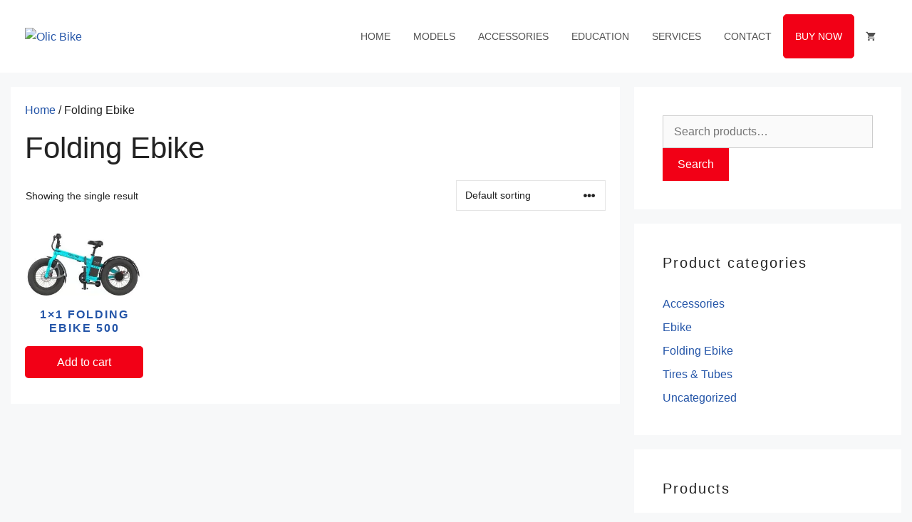

--- FILE ---
content_type: text/css;charset=utf-8
request_url: https://use.typekit.net/gka8bit.css
body_size: 385
content:
/*
 * The Typekit service used to deliver this font or fonts for use on websites
 * is provided by Adobe and is subject to these Terms of Use
 * http://www.adobe.com/products/eulas/tou_typekit. For font license
 * information, see the list below.
 *
 * bd-retrocentric:
 *   - http://typekit.com/eulas/00000000000000007735989c
 *
 * © 2009-2025 Adobe Systems Incorporated. All Rights Reserved.
 */
/*{"last_published":"2022-10-13 17:34:00 UTC"}*/

@import url("https://p.typekit.net/p.css?s=1&k=gka8bit&ht=tk&f=1711&a=103396902&app=typekit&e=css");

@font-face {
font-family:"bd-retrocentric";
src:url("https://use.typekit.net/af/d0fd82/00000000000000007735989c/30/l?primer=7cdcb44be4a7db8877ffa5c0007b8dd865b3bbc383831fe2ea177f62257a9191&fvd=n4&v=3") format("woff2"),url("https://use.typekit.net/af/d0fd82/00000000000000007735989c/30/d?primer=7cdcb44be4a7db8877ffa5c0007b8dd865b3bbc383831fe2ea177f62257a9191&fvd=n4&v=3") format("woff"),url("https://use.typekit.net/af/d0fd82/00000000000000007735989c/30/a?primer=7cdcb44be4a7db8877ffa5c0007b8dd865b3bbc383831fe2ea177f62257a9191&fvd=n4&v=3") format("opentype");
font-display:auto;font-style:normal;font-weight:400;font-stretch:normal;
}

.tk-bd-retrocentric { font-family: "bd-retrocentric",sans-serif; }
